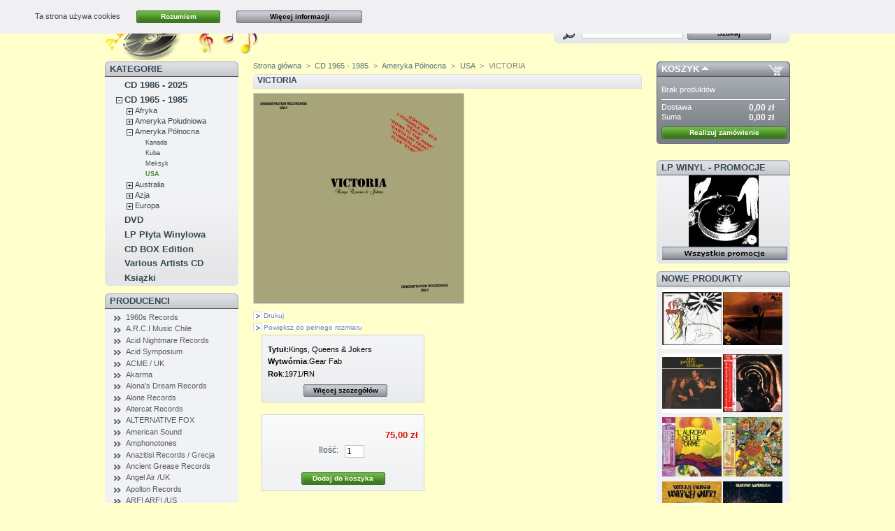

--- FILE ---
content_type: text/html; charset=utf-8
request_url: https://abraxas.pl/usa/13982-victoria.html
body_size: 13284
content:
<html xmlns="http://www.w3.org/1999/xhtml" xml:lang="pl"><title>VICTORIA - ABRAXAS - Muzyka niezwykła</title><meta name="description" content="Tytuł:Kings, Queens &amp;amp; Jokers
Wytwórnia:Gear Fab
Rok:1971/RN" /><meta http-equiv="Content-Type" content="application/xhtml+xml; charset=utf-8" /><meta name="generator" content="PrestaShop" /><meta name="robots" content="index,follow" /><link rel="icon" type="image/vnd.microsoft.icon" href="https://abraxas.pl/img/favicon.ico?1754690273" /><link rel="shortcut icon" type="image/x-icon" href="https://abraxas.pl/img/favicon.ico?1754690273" /><script type="text/javascript">/* <![CDATA[ */
var baseDir='https://abraxas.pl/';var static_token='aac78628d14abd784203eabf176d0ed8';var token='eab94a1f219594bcb4d8008ef3efe6fd';var priceDisplayPrecision=2;var priceDisplayMethod=0;var roundMode=2;/* ]]> */</script><link href="https://abraxas.pl/themes/prestashop/cache/27bf59f647f92eff1132e09fcfadb9f1_all.css" rel="stylesheet" type="text/css" media="all" /><link href="https://abraxas.pl/themes/prestashop/cache/f3ca65fae6d9ff30374facedad5f50d8_screen.css" rel="stylesheet" type="text/css" media="screen" /><script src="https://abraxas.pl/themes/prestashop/cache/1279bc4de5bf272efd0dc1c983237853.js" type="text/javascript">/* <![CDATA[ *//* ]]> */</script><link rel="stylesheet" type="text/css" href="http://abraxas.pl/modules/pss_slideshow/css/style.css" /><script src="http://abraxas.pl/modules/pss_slideshow/js/jquery-plugins/jquery.cross-slide.js" type="text/javascript">/* <![CDATA[ *//* ]]> */</script><body id="product"><div id="page"><div id="header"> <a href="http://abraxas.pl/" id="header_logo" title="ABRAXAS - Muzyka niezwykła"> <img class="logo" src="https://abraxas.pl/img/logo.jpg?1754690273" alt="ABRAXAS - Muzyka niezwykła" width="225" height="75"  /> </a><div id="header_right"><ul id="header_links"><li id="header_link_contact"><a href="http://abraxas.pl/contact-us" title="Kontakt">Kontakt</a><li id="header_link_sitemap"><a href="http://abraxas.pl/sitemap" title="Mapa strony">Mapa strony</a><li id="header_link_bookmark"><script type="text/javascript">/* <![CDATA[ */
writeBookmarkLink('http://abraxas.pl/usa/13982-victoria.html','VICTORIA - ABRAXAS - Muzyka niezwykła','Dodaj do ulubionych');/* ]]> */</script></ul><div id="header_user"><p id="header_user_info"> Witamy, <a href="http://abraxas.pl/my-account">Zaloguj się</a></p><ul id="header_nav"><li id="shopping_cart"> <a href="http://abraxas.pl/quick-order" title="Tw&oacute;j koszyk">W koszyku:</a> <span class="ajax_cart_quantity hidden">0</span> <span class="ajax_cart_product_txt hidden">produkt na kwotę</span> <span class="ajax_cart_product_txt_s hidden"> produkt&oacute;w na kwotę </span> <span class="ajax_cart_total hidden"> 0,00 zł </span> <span class="ajax_cart_no_product">(Pusty)</span><li id="your_account"><a href="http://abraxas.pl/my-account" title="Twoje konto">Twoje konto</a></ul></div><div id="search_block_top"><form action="http://abraxas.pl/search" id="searchbox" method="get"><p> <label for="search_query_top"></label> <input type="hidden" name="orderby" value="position" /> <input type="hidden" name="orderway" value="desc" /> <input class="search_query" type="text" id="search_query_top" name="search_query" value="" /> <input type="submit" name="submit_search" value="Szukaj" class="button" /></p></form></div><script type="text/javascript">/* <![CDATA[ */
$('document').ready(function(){$("#search_query_top").autocomplete('http://abraxas.pl/search',{minChars:3,max:10,width:500,selectFirst:false,scroll:false,dataType:"json",formatItem:function(data,i,max,value,term){return value;},parse:function(data){var mytab=new Array();for(var i=0;i<data.length;i++)
mytab[mytab.length]={data:data[i],value:data[i].cname+'> '+data[i].pname};return mytab;},extraParams:{ajaxSearch:1,id_lang:6}}).result(function(event,data,formatted){$('#search_query_top').val(data.pname);document.location.href=data.product_link;})});/* ]]> */</script><div id="cookie_law_informations" style="background: #f0f0f2; color: #374853;"><p>Ta strona używa cookies <a class="accept exclusive" href="#">Rozumiem</a> <a class="button_large" href="http://abraxas.pl/cms.php?id_cms=6">Więcej informacji</a></p></div></div></div><div id="columns"><div class="column" id="left_column"><div class="block" id="categories_block_left"><h4>Kategorie</h4><div class="block_content"><ul class="tree dhtml"><li> <a href="http://abraxas.pl/6-compact-disc-1986-2024" title="Compact Disc z lat 1986 - 2025">CD 1986 - 2025</a><li> <a href="http://abraxas.pl/5-compact-disc-1965-1985" title="Compact Disc z lat 1965 - 1985">CD 1965 - 1985</a><ul><li> <a href="http://abraxas.pl/13-afryka" title="">Afryka</a><ul><li> <a href="http://abraxas.pl/19-ghana" title="">Ghana</a><li> <a href="http://abraxas.pl/20-nigeria" title="">Nigeria</a><li> <a href="http://abraxas.pl/21-rpa" title="">RPA</a><li class="last"> <a href="http://abraxas.pl/22-zambia" title="">Zambia</a></ul><li> <a href="http://abraxas.pl/14-ameryka-poludniowa" title="">Ameryka Południowa</a><ul><li> <a href="http://abraxas.pl/23-argentyna" title="">Argentyna</a><li> <a href="http://abraxas.pl/24-boliwia" title="">Boliwia</a><li> <a href="http://abraxas.pl/25-brazylia" title="">Brazylia</a><li> <a href="http://abraxas.pl/26-chile" title="">Chile</a><li> <a href="http://abraxas.pl/27-kolumbia" title="">Kolumbia</a><li> <a href="http://abraxas.pl/28-peru" title="">Peru</a><li> <a href="http://abraxas.pl/29-puerto-rico" title="">Puerto Rico</a><li> <a href="http://abraxas.pl/30-urugwaj" title="">Urugwaj</a><li class="last"> <a href="http://abraxas.pl/31-wenezuela" title="">Wenezuela</a></ul><li> <a href="http://abraxas.pl/15-ameryka-polnocna" title="">Ameryka Północna</a><ul><li> <a href="http://abraxas.pl/32-kanada" title="">Kanada</a><li> <a href="http://abraxas.pl/33-kuba" title="">Kuba</a><li> <a href="http://abraxas.pl/34-meksyk" title="">Meksyk</a><li class="last"> <a class="selected" href="http://abraxas.pl/35-usa" title="">USA</a></ul><li> <a href="http://abraxas.pl/16-australia" title="">Australia</a><ul><li> <a href="http://abraxas.pl/36-australia" title="">Australia</a><li class="last"> <a href="http://abraxas.pl/37-nowa-zelandia" title="">Nowa Zelandia</a></ul><li> <a href="http://abraxas.pl/17-azja" title="">Azja</a><ul><li> <a href="http://abraxas.pl/38-filipiny" title="">Filipiny</a><li> <a href="http://abraxas.pl/39-hong-kong" title="">Hong Kong</a><li> <a href="http://abraxas.pl/40-indie" title="">Indie</a><li> <a href="http://abraxas.pl/41-indonezja" title="">Indonezja</a><li> <a href="http://abraxas.pl/42-iran" title="">Iran</a><li> <a href="http://abraxas.pl/43-izrael" title="">Izrael</a><li> <a href="http://abraxas.pl/44-japonia" title="">Japonia</a><li> <a href="http://abraxas.pl/45-korea-poludniowa" title="">Korea Południowa</a><li> <a href="http://abraxas.pl/46-liban" title="">Liban</a><li> <a href="http://abraxas.pl/47-malezja" title="">Malezja</a><li> <a href="http://abraxas.pl/48-rosja" title="">Rosja</a><li class="last"> <a href="http://abraxas.pl/49-turcja" title="">Turcja</a></ul><li class="last"> <a href="http://abraxas.pl/18-europa" title="">Europa</a><ul><li> <a href="http://abraxas.pl/50-austria" title="">Austria</a><li> <a href="http://abraxas.pl/51-belgia" title="">Belgia</a><li> <a href="http://abraxas.pl/52-bulgaria" title="">Bułgaria</a><li> <a href="http://abraxas.pl/53-czechy-i-slowacja" title="">Czechy i Słowacja</a><li> <a href="http://abraxas.pl/54-dania" title="">Dania</a><li> <a href="http://abraxas.pl/55-finlandia" title="">Finlandia</a><li> <a href="http://abraxas.pl/56-francja" title="">Francja</a><li> <a href="http://abraxas.pl/57-grecja" title="">Grecja</a><li> <a href="http://abraxas.pl/58-hiszpania" title="">Hiszpania</a><li> <a href="http://abraxas.pl/59-holandia" title="">Holandia</a><li> <a href="http://abraxas.pl/60-islandia" title="">Islandia</a><li> <a href="http://abraxas.pl/61-jugoslawia" title="">Jugosławia</a><li> <a href="http://abraxas.pl/62-niemcy" title="">Niemcy</a><li> <a href="http://abraxas.pl/63-norwegia" title="">Norwegia</a><li> <a href="http://abraxas.pl/64-polska" title="">Polska</a><li> <a href="http://abraxas.pl/65-portugalia" title="">Portugalia</a><li> <a href="http://abraxas.pl/66-rumunia" title="">Rumunia</a><li> <a href="http://abraxas.pl/67-szwajcaria" title="">Szwajcaria</a><li> <a href="http://abraxas.pl/68-szwecja" title="">Szwecja</a><li> <a href="http://abraxas.pl/69-wegry" title="">Węgry</a><li> <a href="http://abraxas.pl/70-wielka-brytania" title="">Wielka Brytania</a><li class="last"> <a href="http://abraxas.pl/71-wlochy" title="">Włochy</a></ul></ul><li> <a href="http://abraxas.pl/8-dvd" title="Pozycje wydane na DVD">DVD</a><li> <a href="http://abraxas.pl/9-lp-plyta-winylowa" title="Płyty Winylowe LP">LP Płyta Winylowa</a><li> <a href="http://abraxas.pl/10-cd-box-edition" title="CD BOX">CD BOX Edition</a><li> <a href="http://abraxas.pl/11-various-artists-cd" title="Różni wykonawcy">Various Artists CD</a><li class="last"> <a href="http://abraxas.pl/12-ksiazki" title="Książki">Książki</a></ul><script type="text/javascript">/* <![CDATA[ */
$('div#categories_block_left ul.dhtml').hide();/* ]]> */</script></div></div><div class="block blockmanufacturer" id="manufacturers_block_left"><h4><a href="http://abraxas.pl/manufacturers" title="Producenci">Producenci</a></h4><div class="block_content"><ul class="bullet"><li class="first_item"><a href="http://abraxas.pl/1555_1960s-records" title="Więcej o 1960s Records">1960s Records</a><li class="item"><a href="http://abraxas.pl/1599_arci-music-chile" title="Więcej o A.R.C.I Music Chile">A.R.C.I Music Chile</a><li class="item"><a href="http://abraxas.pl/959_acid-nightmare-records" title="Więcej o Acid Nightmare Records">Acid Nightmare Records</a><li class="item"><a href="http://abraxas.pl/1006_acid-symposium" title="Więcej o Acid Symposium">Acid Symposium</a><li class="item"><a href="http://abraxas.pl/60_acme-uk" title="Więcej o ACME / UK">ACME / UK</a><li class="item"><a href="http://abraxas.pl/230_akarma" title="Więcej o Akarma">Akarma</a><li class="item"><a href="http://abraxas.pl/1587_alona-s-dream-records" title="Więcej o Alona's Dream Records">Alona&#039;s Dream Records</a><li class="item"><a href="http://abraxas.pl/1570_alone-records" title="Więcej o Alone Records ">Alone Records </a><li class="item"><a href="http://abraxas.pl/1597_altercat-records" title="Więcej o Altercat Records">Altercat Records</a><li class="item"><a href="http://abraxas.pl/1544_alternative-fox" title="Więcej o ALTERNATIVE FOX">ALTERNATIVE FOX</a><li class="item"><a href="http://abraxas.pl/1613_american-sound" title="Więcej o American Sound">American Sound</a><li class="item"><a href="http://abraxas.pl/1514_amphonotones" title="Więcej o Amphonotones">Amphonotones</a><li class="item"><a href="http://abraxas.pl/330_anazitisi-records-grecja" title="Więcej o Anazitisi Records / Grecja">Anazitisi Records / Grecja</a><li class="item"><a href="http://abraxas.pl/1621_ancient-grease-records" title="Więcej o Ancient Grease Records">Ancient Grease Records</a><li class="item"><a href="http://abraxas.pl/6_angel-air-uk" title="Więcej o Angel Air /UK">Angel Air /UK</a><li class="item"><a href="http://abraxas.pl/1532_apollon-records" title="Więcej o Apollon Records">Apollon Records</a><li class="item"><a href="http://abraxas.pl/161_arf-arf-us" title="Więcej o ARF! ARF! /US">ARF! ARF! /US</a><li class="item"><a href="http://abraxas.pl/248_atlantide-rip-austria" title="Więcej o Atlantide/RIP Austria">Atlantide/RIP Austria</a><li class="item"><a href="http://abraxas.pl/129_audio-archives" title="Więcej o Audio Archives">Audio Archives</a><li class="item"><a href="http://abraxas.pl/1558_audio-clarity" title="Więcej o Audio Clarity">Audio Clarity</a><li class="item"><a href="http://abraxas.pl/1546_audio-vaults" title="Więcej o AUDIO VAULTS">AUDIO VAULTS</a><li class="item"><a href="http://abraxas.pl/350_axis-uk" title="Więcej o AXIS/UK">AXIS/UK</a><li class="item"><a href="http://abraxas.pl/319_aztec-records" title="Więcej o Aztec Records">Aztec Records</a><li class="item"><a href="http://abraxas.pl/110_background-uk" title="Więcej o BACKGROUND/UK">BACKGROUND/UK</a><li class="item"><a href="http://abraxas.pl/1580_be-jazz" title="Więcej o BE! Jazz">BE! Jazz</a></ul><form action="/product.php" method="get"><p> <select id="manufacturer_list" onchange="autoUrl('manufacturer_list', '');"><option value="0">Wszyscy producenci<option value="http://abraxas.pl/1555_1960s-records">1960s Records<option value="http://abraxas.pl/1599_arci-music-chile">A.R.C.I Music Chile<option value="http://abraxas.pl/959_acid-nightmare-records">Acid Nightmare Records<option value="http://abraxas.pl/1006_acid-symposium">Acid Symposium<option value="http://abraxas.pl/60_acme-uk">ACME / UK<option value="http://abraxas.pl/230_akarma">Akarma<option value="http://abraxas.pl/1587_alona-s-dream-records">Alona&#039;s Dream Records<option value="http://abraxas.pl/1570_alone-records">Alone Records<option value="http://abraxas.pl/1597_altercat-records">Altercat Records<option value="http://abraxas.pl/1544_alternative-fox">ALTERNATIVE FOX<option value="http://abraxas.pl/1613_american-sound">American Sound<option value="http://abraxas.pl/1514_amphonotones">Amphonotones<option value="http://abraxas.pl/330_anazitisi-records-grecja">Anazitisi Records / Grecja<option value="http://abraxas.pl/1621_ancient-grease-records">Ancient Grease Records<option value="http://abraxas.pl/6_angel-air-uk">Angel Air /UK<option value="http://abraxas.pl/1532_apollon-records">Apollon Records<option value="http://abraxas.pl/161_arf-arf-us">ARF! ARF! /US<option value="http://abraxas.pl/248_atlantide-rip-austria">Atlantide/RIP Austria<option value="http://abraxas.pl/129_audio-archives">Audio Archives<option value="http://abraxas.pl/1558_audio-clarity">Audio Clarity<option value="http://abraxas.pl/1546_audio-vaults">AUDIO VAULTS<option value="http://abraxas.pl/350_axis-uk">AXIS/UK<option value="http://abraxas.pl/319_aztec-records">Aztec Records<option value="http://abraxas.pl/110_background-uk">BACKGROUND/UK<option value="http://abraxas.pl/1580_be-jazz">BE! Jazz<option value="http://abraxas.pl/813_bear-family-records">Bear Family Records<option value="http://abraxas.pl/338_bellaphon">Bellaphon<option value="http://abraxas.pl/63_bgo">BGO<option value="http://abraxas.pl/1606_bgp-records">BGP Records<option value="http://abraxas.pl/1466_big-beat-ace-uk">BIG BEAT/ACE/UK<option value="http://abraxas.pl/1460_big-pink-music-korea">BIG PINK MUSIC/Korea<option value="http://abraxas.pl/1622_black-gold-records">Black Gold Records<option value="http://abraxas.pl/152_black-rills-szwajcaria">Black Rills/Szwajcaria<option value="http://abraxas.pl/449_black-widow">Black Widow<option value="http://abraxas.pl/1518_blank-recording-co">Blank Recording Co<option value="http://abraxas.pl/1534_blue-butterfly">BLUE BUTTERFLY<option value="http://abraxas.pl/28_bmg-sony">BMG / Sony<option value="http://abraxas.pl/1579_bonfire-records">Bonfire Records<option value="http://abraxas.pl/1560_born-bad-records">Born Bad Records<option value="http://abraxas.pl/1479_branco-japonia">BRANCO/Japonia<option value="http://abraxas.pl/675_break-a-way-niemcy">Break-A-Way /Niemcy<option value="http://abraxas.pl/1591_breeze-music">Breeze Music<option value="http://abraxas.pl/1611_bright-carvings-uk">Bright Carvings/UK<option value="http://abraxas.pl/1603_british-progressive-jazz">British Progressive Jazz<option value="http://abraxas.pl/1522_buh-records-peru">Buh Records/Peru<option value="http://abraxas.pl/1510_bureau-b-niemcy">Bureau B / Niemcy<option value="http://abraxas.pl/1528_cameleon-records-francja">Cameleon Records/Francja<option value="http://abraxas.pl/1590_cantare">Cantare<option value="http://abraxas.pl/1491_captain-high-records">Captain High Records<option value="http://abraxas.pl/1458_chapter-music-australia">CHAPTER MUSIC/Australia<option value="http://abraxas.pl/57_charly">Charly<option value="http://abraxas.pl/49_cherry-red-uk">CHERRY RED/ UK<option value="http://abraxas.pl/667_cicadelic-records-us">Cicadelic Records/US<option value="http://abraxas.pl/1588_cinedelic-records">Cinedelic Records<option value="http://abraxas.pl/194_cleopatra-us">Cleopatra/US<option value="http://abraxas.pl/573_cloud-forest-recordings">Cloud Forest Recordings<option value="http://abraxas.pl/1474_compania-nacional-de-musica">Compania Nacional De Musica<option value="http://abraxas.pl/1584_cosmic-egg">Cosmic Egg<option value="http://abraxas.pl/1596_cosmic-rock">Cosmic Rock<option value="http://abraxas.pl/1498_croatia-records">CROATIA RECORDS<option value="http://abraxas.pl/1619_crossroad-productions">Crossroad Productions<option value="http://abraxas.pl/1618_crypt-records">Crypt Records<option value="http://abraxas.pl/1539_dbqp">DBQP<option value="http://abraxas.pl/518_dgm">DGM<option value="http://abraxas.pl/1007_discos-mariposa">Discos Mariposa<option value="http://abraxas.pl/1562_discos-monterey">Discos Monterey<option value="http://abraxas.pl/1589_distortions-records">Distortions Records<option value="http://abraxas.pl/1549_dol">DOL<option value="http://abraxas.pl/1520_early-down">EARLY DOWN<option value="http://abraxas.pl/1455_east-world-records-uk">EAST WORLD RECORDS/UK<option value="http://abraxas.pl/1601_eat-to-the-beat">Eat To The Beat<option value="http://abraxas.pl/1561_ebalunga">Ebalunga!!!<option value="http://abraxas.pl/217_edsel">EDSEL<option value="http://abraxas.pl/1468_electrecord-romania">ELECTRECORD /Romania<option value="http://abraxas.pl/1523_elemental-music">Elemental Music<option value="http://abraxas.pl/544_elkar-hiszpania">ELKAR/ Hiszpania<option value="http://abraxas.pl/1490_em-records-japan">EM RECORDS/Japan<option value="http://abraxas.pl/72_emi">EMI<option value="http://abraxas.pl/1575_endless-happiness">Endless Happiness<option value="http://abraxas.pl/51_enigmatic">Enigmatic<option value="http://abraxas.pl/215_erebus-records-uk">Erebus Records /UK<option value="http://abraxas.pl/5_esoteric-recordings-uk">Esoteric Recordings/UK<option value="http://abraxas.pl/1548_everland-psych">Everland Psych<option value="http://abraxas.pl/1625_expensive-woodland-recordings">Expensive Woodland Recordings<option value="http://abraxas.pl/300_fallout">Fallout<option value="http://abraxas.pl/1484_fantastic-voyage-uk">FANTASTIC VOYAGE/UK<option value="http://abraxas.pl/1486_far-eastern-sunshine">Far Eastern Sunshine<option value="http://abraxas.pl/1488_fifth-dimension">FIFTH DIMENSION<option value="http://abraxas.pl/134_finders-keepers">Finders Keepers<option value="http://abraxas.pl/1552_fire-records-uk">FIRE RECORDS /UK<option value="http://abraxas.pl/65_flawed-gems">Flawed Gems<option value="http://abraxas.pl/1480_fonocal-argentyna">FONOCAL/Argentyna<option value="http://abraxas.pl/136_fresh-music">Fresh Music<option value="http://abraxas.pl/1501_ft-records">FT Records<option value="http://abraxas.pl/1572_future-shock">Future Shock<option value="http://abraxas.pl/4_garden-of-delights-germany">Garden of Delights /Germany<option value="http://abraxas.pl/482_gdr-records">GDR Records<option value="http://abraxas.pl/36_gear-fab-records-us">GEAR FAB RECORDS /US<option value="http://abraxas.pl/199_golden-pavilion">Golden Pavilion<option value="http://abraxas.pl/1240_gonzo-multimedia-uk">Gonzo Multimedia/UK<option value="http://abraxas.pl/1472_granadilla-music">Granadilla Music<option value="http://abraxas.pl/1489_grapefruit-records-uk">GRAPEFRUIT Records/UK<option value="http://abraxas.pl/1475_great-barrier-records">Great Barrier Records<option value="http://abraxas.pl/1543_grooveyard-records">Grooveyard Records<option value="http://abraxas.pl/1578_grundrecords">GrundRecords<option value="http://abraxas.pl/1608_guerilla-records">Guerilla Records<option value="http://abraxas.pl/109_guerssen">Guerssen<option value="http://abraxas.pl/1627_hanky-panky">Hanky Panky<option value="http://abraxas.pl/1506_heavy-psych-sounds">Heavy Psych Sounds<option value="http://abraxas.pl/1478_hifly-sound-anstalt">HIFLY Sound Anstalt<option value="http://abraxas.pl/1481_hungaroton-mega">Hungaroton /MEGA<option value="http://abraxas.pl/177_hux-records-uk">HUX Records/UK<option value="http://abraxas.pl/599_jackpot-records-us">Jackpot Records /US<option value="http://abraxas.pl/1557_jargon-records-us">Jargon Records/US<option value="http://abraxas.pl/1526_karisma-records">Karisma Records<option value="http://abraxas.pl/52_karma-music">Karma Music<option value="http://abraxas.pl/1465_keyhole-uk">KEYHOLE/UK<option value="http://abraxas.pl/635_king-records-japan">KING RECORDS/Japan<option value="http://abraxas.pl/151_kissing-spell-uk">Kissing Spell/UK<option value="http://abraxas.pl/455_klimt-francja">Klimt/Francja<option value="http://abraxas.pl/1531_kozmik-artifactz">Kozmik Artifactz<option value="http://abraxas.pl/1626_kray-records">KRAY Records<option value="http://abraxas.pl/1565_krokodil-records">Krokodil Records<option value="http://abraxas.pl/155_laser-s-edge">Laser&#039;s Edge<option value="http://abraxas.pl/1574_leftfield-media">Leftfield Media<option value="http://abraxas.pl/1467_lekythos-records">LEKYTHOS RECORDS<option value="http://abraxas.pl/1571_life-goes-on-records">Life Goes On Records<option value="http://abraxas.pl/1507_light-in-the-attic-us">Light In The Attic /US<option value="http://abraxas.pl/721_lion-germany">LION /Germany<option value="http://abraxas.pl/7_lion-productions-us">Lion Productions/US<option value="http://abraxas.pl/1604_lipposen-levy-ja-kasetti">Lipposen Levy Ja Kasetti<option value="http://abraxas.pl/1505_little-butterfly-records">Little Butterfly Records<option value="http://abraxas.pl/1527_london-calling">London Calling<option value="http://abraxas.pl/16_long-hair">Long Hair<option value="http://abraxas.pl/181_love-records-finlandia">LOVE Records/Finlandia<option value="http://abraxas.pl/799_lucky-pigs-records">Lucky Pigs Records<option value="http://abraxas.pl/1492_lumpy-gravy-records">Lumpy Gravy Records<option value="http://abraxas.pl/1573_lysergic-sound-distributors">Lysergic Sound Distributors<option value="http://abraxas.pl/1457_machu-picchu-us">MACHU PICCHU /US<option value="http://abraxas.pl/1586_mad-about-records">MAD ABOUT RECORDS<option value="http://abraxas.pl/1542_magic-box">MAGIC BOX<option value="http://abraxas.pl/1554_maitreya-apache-music">Maitreya Apache Music<option value="http://abraxas.pl/646_major-league-productions">Major League Productions.<option value="http://abraxas.pl/1524_manifesto">MANIFESTO<option value="http://abraxas.pl/433_mayfair-music-germany">Mayfair Music /Germany<option value="http://abraxas.pl/11_mellotronen">Mellotronen<option value="http://abraxas.pl/1513_melopea-discos">Melopea Discos<option value="http://abraxas.pl/1477_merlins-nose-records">MERLINS NOSE RECORDS<option value="http://abraxas.pl/1602_mgart">MG.ART<option value="http://abraxas.pl/1461_mig-music-germany">MIG Music/Germany<option value="http://abraxas.pl/850_missing-vinyl-grecja">Missing Vinyl/Grecja<option value="http://abraxas.pl/1551_monster-melodies-records">Monster Melodies Records<option value="http://abraxas.pl/1243_morgan-blue-town-uk">Morgan  Blue Town /UK<option value="http://abraxas.pl/1471_mr-bongo">MR BONGO<option value="http://abraxas.pl/1220_munster-records">Munster Records<option value="http://abraxas.pl/29_musea">MUSEA<option value="http://abraxas.pl/1509_music-links-knowledge">Music Links Knowledge<option value="http://abraxas.pl/1535_music-on-cd-">Music On CD &lrm;<option value="http://abraxas.pl/283_music-on-vinyl">Music On Vinyl<option value="http://abraxas.pl/1512_new-music-green-tree">New Music - Green Tree<option value="http://abraxas.pl/1610_nika-records">Nika Records<option value="http://abraxas.pl/1503_not-bad-records">NOT BAD RECORDS<option value="http://abraxas.pl/293_noteworthy-uk">Noteworthy/UK<option value="http://abraxas.pl/1334_now-again-records-us">Now-Again Records /US<option value="http://abraxas.pl/1617_numero-group">Numero Group<option value="http://abraxas.pl/718_o-music">O - Music<option value="http://abraxas.pl/609_ohrwaschl-records">OHRWASCHL RECORDS<option value="http://abraxas.pl/1041_one-way">One Way<option value="http://abraxas.pl/1476_opus">OPUS<option value="http://abraxas.pl/1055_ozit-records">Ozit Records<option value="http://abraxas.pl/369_pacemaker-kanada">Pacemaker/Kanada<option value="http://abraxas.pl/1493_paisley-press">Paisley Press<option value="http://abraxas.pl/273_pan-records">PAN Records<option value="http://abraxas.pl/1556_paradigm-discs">Paradigm Discs<option value="http://abraxas.pl/1559_pavian-records">Pavian Records<option value="http://abraxas.pl/1616_peppermint-records">Peppermint Records<option value="http://abraxas.pl/64_picap-hiszpania">Picap / Hiszpania<option value="http://abraxas.pl/44_polydor">POLYDOR<option value="http://abraxas.pl/1594_pqr-disques">PQR-Disques<option value="http://abraxas.pl/1519_presch-media-gmbh">Presch Media GmbH<option value="http://abraxas.pl/143_prog-temple-uk">PROG TEMPLE /UK<option value="http://abraxas.pl/979_progquebec">ProgQuebec<option value="http://abraxas.pl/12_progress-records">Progress Records<option value="http://abraxas.pl/343_progressive-line">Progressive Line<option value="http://abraxas.pl/196_pseudonym-records">Pseudonym Records<option value="http://abraxas.pl/1567_psych-of-the-south">Psych Of The South<option value="http://abraxas.pl/1516_psychedelic-sounds-international">Psychedelic Sounds International<option value="http://abraxas.pl/916_purple-records">Purple Records<option value="http://abraxas.pl/1540_radio-loop-loop">RADIO LOOP LOOP<option value="http://abraxas.pl/242_radioactive-records">Radioactive Records<option value="http://abraxas.pl/1564_rd-records">RD Records<option value="http://abraxas.pl/13_rdi">RDI<option value="http://abraxas.pl/1473_real-gone-music-us">REAL GONE MUSIC/US<option value="http://abraxas.pl/174_record-runner">Record Runner<option value="http://abraxas.pl/1487_records-111">RECORDS 111<option value="http://abraxas.pl/1452_relics-uk">RELICS/UK<option value="http://abraxas.pl/3_repertoire-records">Repertoire Records<option value="http://abraxas.pl/1324_replica-records-francja">Replica Records/Francja<option value="http://abraxas.pl/162_repsychled-peru">Repsychled/Peru<option value="http://abraxas.pl/1538_return-to-analog-kanada">RETURN TO ANALOG / Kanada<option value="http://abraxas.pl/178_rev-ola">REV-Ola<option value="http://abraxas.pl/222_rhino">RHINO<option value="http://abraxas.pl/1502_ridingeasy-records-us">RidingEasy Records/US<option value="http://abraxas.pl/197_ripple-music">Ripple Music<option value="http://abraxas.pl/1214_rise-above-records-uk">Rise Above Records/UK<option value="http://abraxas.pl/173_rock-candy">Rock Candy<option value="http://abraxas.pl/1099_rocket-records-finlandia">Rocket Records/Finlandia<option value="http://abraxas.pl/1517_round-2-norwegia">Round 2 / Norwegia<option value="http://abraxas.pl/1577_rox-vox">ROX VOX<option value="http://abraxas.pl/1500_sagara-records-portugalia">SAGARA RECORDS /Portugalia<option value="http://abraxas.pl/354_salvo-uk">SALVO/UK<option value="http://abraxas.pl/1482_sandman-records">Sandman Records<option value="http://abraxas.pl/1609_scardona-croatia">Scardona/Croatia<option value="http://abraxas.pl/45_second-battle">Second Battle<option value="http://abraxas.pl/398_second-harvest">Second Harvest<option value="http://abraxas.pl/1495_secret-records-uk">SECRET RECORDS/UK<option value="http://abraxas.pl/1566_seelie-court-uk">Seelie Court /UK<option value="http://abraxas.pl/1521_seventh-records">Seventh Records<option value="http://abraxas.pl/8_shadoks-music-germany">Shadoks Music /Germany<option value="http://abraxas.pl/320_shroom-us">Shroom/US<option value="http://abraxas.pl/141_silence-mnw-szwecja">Silence/MNW/Szwecja<option value="http://abraxas.pl/427_sireena-records">Sireena Records<option value="http://abraxas.pl/526_skyf-zol">Skyf Zol<option value="http://abraxas.pl/837_slavo">SLAVO<option value="http://abraxas.pl/1537_soleil-zeuhl">Soleil Zeuhl<option value="http://abraxas.pl/1497_souffle-continu-records">Souffle Continu Records<option value="http://abraxas.pl/1508_sound-effect-records">Sound Effect Records<option value="http://abraxas.pl/70_soundway-records">Soundway Records<option value="http://abraxas.pl/1541_soviet-grail">Soviet Grail<option value="http://abraxas.pl/96_spalax">SPALAX<option value="http://abraxas.pl/660_spoon-records">Spoon Records<option value="http://abraxas.pl/1499_stoned-circle">STONED CIRCLE<option value="http://abraxas.pl/1624_strawberry-uk">STRAWBERRY /UK<option value="http://abraxas.pl/1231_strawberry-rain-music">Strawberry Rain Music<option value="http://abraxas.pl/1582_sub-rosa">SUB ROSA<option value="http://abraxas.pl/1459_subliminal-sounds-szwecja">Subliminal Sounds/Szwecja<option value="http://abraxas.pl/1620_sun-king">SUN KING<option value="http://abraxas.pl/24_sunbeam">Sunbeam<option value="http://abraxas.pl/23_sundazed">SUNDAZED<option value="http://abraxas.pl/1623_sunnyboy66">Sunnyboy66<option value="http://abraxas.pl/1462_supraphon">SUPRAPHON<option value="http://abraxas.pl/1615_supreme-echo">Supreme Echo<option value="http://abraxas.pl/1545_survival-research">SURVIVAL RESEARCH<option value="http://abraxas.pl/1463_svart-records-finlandia">SVART RECORDS/Finlandia<option value="http://abraxas.pl/1511_sweden-rock-records">Sweden Rock Records<option value="http://abraxas.pl/1469_syn-phonic-us">SYN-PHONIC/US<option value="http://abraxas.pl/488_talking-elephant-uk">Talking Elephant/UK<option value="http://abraxas.pl/42_tapestry">Tapestry<option value="http://abraxas.pl/1583_teensville-records">Teensville Records<option value="http://abraxas.pl/1415_tempus-fugit-germany">Tempus Fugit/Germany<option value="http://abraxas.pl/1600_think-like-a-key-music">Think Like A Key Music<option value="http://abraxas.pl/1563_think-pink-50th">Think Pink 50th<option value="http://abraxas.pl/1529_tiger-bay">TIGER BAY<option value="http://abraxas.pl/1581_time-box">Time Box<option value="http://abraxas.pl/1485_time-lag-records-us">TIME-LAG RECORDS/US<option value="http://abraxas.pl/93_timeless">Timeless<option value="http://abraxas.pl/1605_timeline">Timeline<option value="http://abraxas.pl/738_tone-arm-music">Tone Arm Music<option value="http://abraxas.pl/1593_top-sounds-records">Top Sounds Records<option value="http://abraxas.pl/1533_trading-places">TRADING PLACES<option value="http://abraxas.pl/14_transubstans-records">TRANSUBSTANS RECORDS<option value="http://abraxas.pl/298_underground-master">Underground Master<option value="http://abraxas.pl/94_unicorn-records">Unicorn Records<option value="http://abraxas.pl/15_unidisc-kanada">UNIDISC / Kanada<option value="http://abraxas.pl/50_universal">Universal<option value="http://abraxas.pl/34_ut-records-us">UT Records /US<option value="http://abraxas.pl/1595_vampi-soul">Vampi Soul<option value="http://abraxas.pl/31_various">VARIOUS<option value="http://abraxas.pl/639_vinilisssimo">Vinilisssimo<option value="http://abraxas.pl/439_vintage-rockadrome">Vintage/Rockadrome<option value="http://abraxas.pl/48_vinyl-lovers-lilith-records">Vinyl Lovers / Lilith Records<option value="http://abraxas.pl/22_vinyl-magic-ams">Vinyl Magic/AMS<option value="http://abraxas.pl/1483_virta-szwecja">VIRTA /Szwecja<option value="http://abraxas.pl/1525_vogon">VOGON<option value="http://abraxas.pl/284_voiceprint">Voiceprint<option value="http://abraxas.pl/200_wah-wah-records">Wah Wah  Records<option value="http://abraxas.pl/38_warner">WARNER<option value="http://abraxas.pl/1612_wiseraven">Wiseraven<option value="http://abraxas.pl/9_wooden-hill-uk">Wooden Hill /UK<option value="http://abraxas.pl/10_world-in-sound-germany">World In Sound /Germany<option value="http://abraxas.pl/267_world-psychedelia">World Psychedelia<option value="http://abraxas.pl/1496_world-wide-records">WORLD WIDE RECORDS<option value="http://abraxas.pl/102_wounded-bird-records-us">Wounded Bird Records/US<option value="http://abraxas.pl/1592_you-are-the-cosmos">You Are The Cosmos<option value="http://abraxas.pl/1598_yunque-records">Yunque Records </select></p></form></div></div><div class="addstuff_block block"> ﻿<h4>Informacje</h4><br/><br/> &nbsp;<u>Oznaczenie </U>: <br /><br><p style="padding-left: 0px;text-align: justify;"><strong>RN</strong> - Realizacja Natychmiastowa
oznacza że towar znajduje się na stanie magazynowym sklepu i zostanie wysłany do klienta w ciągu 2 - 3 dni roboczych</p><p style="padding-left: 0px;text-align: justify;"><br /><strong>RM</strong> - realizacja do 30 dni <br /><br /><strong>RC</strong> - realizacja może potrwać powyżej 30 dni</p> <br><br><p style="padding-left: 0px;text-align: justify;"> <span style="color: #ff0000;"><strong>D - DELETED - produkt niedostępny - <span style="color: #ff0000;">proszę nie zamawiać do momentu zmiany</span> oznaczenia</strong></span> <br /><br /><br /><hr color="gray"><p style="padding-left: 0px;text-align: justify;"> <span style="font-size: 8pt;">W przypadku wybrania metody płatności: <b>"Przedpłata na konto"</b> klient powinien dokonać wpłaty dopiero po powiadomieniu przez sprzedawcę o gotowej realizacji zamówienia. <br><br> <b>Proszę nie dokonywać wpłaty wcześniej.</b></span></p> <br><hr color="gray"> <br>&nbsp;</div></div><div id="center_column"><script type="text/javascript">/* <![CDATA[ */
var currencySign='zł';var currencyRate='1';var currencyFormat='2';var currencyBlank='1';var taxRate=0;var jqZoomEnabled=false;var oosHookJsCodeFunctions=new Array();var id_product='13982';var productHasAttributes=false;var quantitiesDisplayAllowed=false;var quantityAvailable=0;var allowBuyWhenOutOfStock=true;var availableNowValue='';var availableLaterValue='';var productPriceTaxExcluded=75-0.000000;var reduction_percent=0;var reduction_price=0;var specific_price=0;var specific_currency=false;var group_reduction='1';var default_eco_tax=0.000000;var ecotaxTax_rate=0;var currentDate='2026-01-19 00:25:02';var maxQuantityToAllowDisplayOfLastQuantityMessage=2;var noTaxForThisProduct=true;var displayPrice=0;var productReference='';var productAvailableForOrder='1';var productShowPrice='1';var productUnitPriceRatio='0.000000';var idDefaultImage=40663;var img_ps_dir='https://abraxas.pl/img/';var customizationFields=new Array();customizationFields[0]=new Array();customizationFields[0][0]='img0';customizationFields[0][1]=0;var img_prod_dir='https://abraxas.pl/img/p/';var combinationImages=new Array();combinationImages[0]=new Array();combinationImages[0][0]=40663;var doesntExist='Produkt nie jest dostępny w wybranym modelu. Proszę wybrać inny.';var doesntExistNoMore='Tego produktu brak w magazynie';var doesntExistNoMoreBut='w tej opcji ale jest dostępny jako';var uploading_in_progress='Przesyłanie w toku, proszę czekać ...';var fieldRequired='Proszę wypełnić wszystkie wymagane pola, a następnie zapisać konfigurację.';/* ]]> */</script><div class="breadcrumb"> <a href="http://abraxas.pl/" title="powr&oacute;t do Strona gł&oacute;wna">Strona gł&oacute;wna</a><span class="navigation-pipe">&gt;</span><a href="http://abraxas.pl/5-compact-disc-1965-1985" title="CD 1965 - 1985">CD 1965 - 1985</a><span class="navigation-pipe">></span><a href="http://abraxas.pl/15-ameryka-polnocna" title="Ameryka P&oacute;łnocna">Ameryka P&oacute;łnocna</a><span class="navigation-pipe">></span><a href="http://abraxas.pl/35-usa" title="USA">USA</a><span class="navigation-pipe">></span>VICTORIA</div><div class="clearfix" id="primary_block"><h1>VICTORIA</h1><div id="pb-right-column"><div id="image-block"> <img src="https://abraxas.pl/13982-40663-large/victoria.jpg"
title="VICTORIA" alt="VICTORIA"  id="bigpic" width="300" height="300" /></div><div class="hidden" id="views_block"><div id="thumbs_list"><ul id="thumbs_list_frame"><li id="thumbnail_40663"> <a class="thickbox shown" href="https://abraxas.pl/13982-40663-thickbox/victoria.jpg" rel="other-views" title="VICTORIA"> <img id="thumb_40663" src="https://abraxas.pl/13982-40663-medium/victoria.jpg" alt="VICTORIA" height="85" width="85" /> </a></ul></div></div><ul id="usefull_link_block"><li><a href="javascript:print();">Drukuj</a><br class="clear" /><li><span class="span_link" id="view_full_size">Powiększ do pełnego rozmiaru</span></ul></div><div id="pb-left-column"><div id="short_description_block"><div class="rte align_justify" id="short_description_content"><p><strong>Tytuł:</strong>Kings, Queens &amp; Jokers</p><p><strong>Wytwórnia</strong>:Gear Fab</p><p><strong>Rok</strong>:1971/RN</p></div><p class="buttons_bottom_block"><a class="button" href="javascript:{}">Więcej szczeg&oacute;ł&oacute;w</a></p></div><form action="http://abraxas.pl/cart" id="buy_block" method="post"><p class="hidden"> <input type="hidden" name="token" value="aac78628d14abd784203eabf176d0ed8" /> <input type="hidden" name="id_product" value="13982" id="product_page_product_id" /> <input type="hidden" name="add" value="1" /> <input type="hidden" name="id_product_attribute" id="idCombination" value="" /></p><p class="price"> <br /> <span class="our_price_display"> <span id="our_price_display">75,00 zł</span> </span> <br /></p><p id="product_reference" style="display: none;"><label for="product_reference">Realizacja: </label><span class="editable"></span></p><p id="quantity_wanted_p"> <label>Ilość:</label> <input type="text" name="qty" id="quantity_wanted" class="text" value="1" size="2" maxlength="3"  /></p><p id="minimal_quantity_wanted_p" style="display: none;">Należy dodać<b id="minimal_quantity_label">1</b>w minimalnej ilości zakupu tego produktu.</p><p id="availability_statut" style="display: none;"> <span id="availability_label">Stan:</span> <span class="warning_inline" id="availability_value"> </span></p><p id="oosHook"></p><p class="warning_inline" id="last_quantities" style="display: none;">Ostatnie egzemplarze!</p><p class="buttons_bottom_block" id="add_to_cart"><input type="submit" name="Submit" value="Dodaj do koszyka" class="exclusive" /></p><div class="clear"></div></form></div></div><div class="clear" id="more_info_block"><ul class="idTabs idTabsShort" id="more_info_tabs"><li><a href="#idTab1" id="more_info_tab_more_info">Więcej informacji</a></ul><div class="sheets align_justify" id="more_info_sheets"><div class="rte" id="idTab1"><p>Psych - rock</p><p>Nowa edycja albumu . Remaster 2023</p><p>Wydanie digi-pack</p><p><strong>TRACKLIST</strong><br />01. Peace<br />02. Cumberland<br />03. Gevaro<br />04. Ride A Rainbow<br />05. Never Knew Blues<br />06. Down To The Park<br />07. Village Of Etaf<br />08. Core Of The Apple<br />09. Mister Let Me Go *<br />10. Johny &amp; Lisa *<br />11. Peace *<br />12. Cumberland *<br />13. Child Of Princess **<br />14. Sundance **<br />15. Wheels **</p><p><br /><span style="color: #808080;"><em><strong>* Alternate Version</strong></em></span><br /><span style="color: #808080;"><em><strong>** Bonus Track</strong></em></span></p><p>&nbsp;</p><p>&nbsp;</p><p><span style="color: #800000;"><strong>This ultra-rare (200 copies pressed) 1971 private New Jersey pressing has been out of print since 2005. Featuring</strong></span><br /><span style="color: #800000;"><strong>spacey female vocals, heavy organ and fuzzed out guitars. Featuring 7 previously unreleased and alternate versions!!</strong></span></p></div></div></div></div><div class="column" id="right_column"><script type="text/javascript">/* <![CDATA[ */
var CUSTOMIZE_TEXTFIELD=1;var customizationIdMessage='Dostosowanie #';var removingLinkText='usuń produkt z koszyka';/* ]]> */</script><div class="block exclusive" id="cart_block"><h4> <a href="http://abraxas.pl/quick-order">Koszyk</a> <span class="hidden" id="block_cart_expand">&nbsp;</span> <span id="block_cart_collapse">&nbsp;</span></h4><div class="block_content"><div class="collapsed" id="cart_block_summary"> <span class="ajax_cart_quantity" style="display:none;">0</span> <span class="ajax_cart_product_txt_s" style="display:none">produkty</span> <span class="ajax_cart_product_txt">produkt</span> <span class="ajax_cart_total" style="display:none">0,00 zł</span> <span class="ajax_cart_no_product">jest pusty</span></div><div class="expanded" id="cart_block_list"><p  id="cart_block_no_products">Brak produkt&oacute;w</p><p id="cart-prices"> <span>Dostawa</span> <span class="price ajax_cart_shipping_cost" id="cart_block_shipping_cost">0,00 zł</span> <br/> <span>Suma</span> <span class="price ajax_block_cart_total" id="cart_block_total">0,00 zł</span></p><p id="cart-buttons"> <a class="exclusive_large" href="http://abraxas.pl/quick-order" id="button_order_cart" title="Realizuj zam&oacute;wienie">Realizuj zam&oacute;wienie</a></p></div></div></div><div class="addstuff1_block block"> ﻿<h4>LP Winyl - PROMOCJE</h4><div class="block_content"><div align="center"> <a href="http://abraxas.pl/7-lp-niska-cena" target="_top" title="LP Płyty Winylowe PROMOCJA"><img src="/modules/addstuff1/winyl_lp_100x100.jpg" alt="LP Płyty Winylowe PROMOCJE RABATY NISKA CENA" /></a></div><div align="center"> <A HREF="http://abraxas.pl/7-lp-niska-cena"
onMouseOut='rollover.src="/modules/addstuff1/wszystkie_promocje.png"'
onMouseOver='rollover.src="/modules/addstuff1/wszystkie_promocje_nad.png"'> <img alt="Pokaż wszystkie promocje LP WINYL" border="0" name="rollover" src="/modules/addstuff1/wszystkie_promocje.png"></A></div></div></div><div class="block products_block" id="new-products_block_right"><h4><a href="http://abraxas.pl/new-products.php" title="Nowe produkty">Nowe produkty</a></h4><div class="block_content"><ul class="product_images clearfix"><li class="first"><a href="http://abraxas.pl/wielka-brytania/15079-pretty-things-the.html" title="PRETTY THINGS ,THE"><img src="https://abraxas.pl/15079-44849-medium/pretty-things-the.jpg" height="85" width="85" alt="PRETTY THINGS ,THE" /></a><li><a href="http://abraxas.pl/wielka-brytania/15078-pretty-things-the.html" title="PRETTY THINGS ,THE"><img src="https://abraxas.pl/15078-44847-medium/pretty-things-the.jpg" height="85" width="85" alt="PRETTY THINGS ,THE" /></a><li><a href="http://abraxas.pl/wielka-brytania/15077-pretty-things-the.html" title="PRETTY THINGS ,THE"><img src="https://abraxas.pl/15077-44845-medium/pretty-things-the.jpg" height="85" width="85" alt="PRETTY THINGS ,THE" /></a><li><a href="http://abraxas.pl/wielka-brytania/15076-rolling-stones.html" title="ROLLING STONES"><img src="https://abraxas.pl/15076-44840-medium/rolling-stones.jpg" height="85" width="85" alt="ROLLING STONES" /></a><li><a href="http://abraxas.pl/wlochy/15075-orme-le.html" title="ORME , LE"><img src="https://abraxas.pl/15075-44832-medium/orme-le.jpg" height="85" width="85" alt="ORME , LE" /></a><li><a href="http://abraxas.pl/wlochy/15074-orme-le.html" title="ORME , LE"><img src="https://abraxas.pl/15074-44827-medium/orme-le.jpg" height="85" width="85" alt="ORME , LE" /></a><li><a href="http://abraxas.pl/lp-plyta-winylowa/15073-wells-fargo-lp-zimbabwe.html" title="WELLS FARGO ( LP ) Zimbabwe"><img src="https://abraxas.pl/15073-44784-medium/wells-fargo-lp-zimbabwe.jpg" height="85" width="85" alt="WELLS FARGO ( LP ) Zimbabwe" /></a><li><a href="http://abraxas.pl/niemcy/15072-electric-sandwich.html" title="ELECTRIC SANDWICH"><img src="https://abraxas.pl/15072-44774-medium/electric-sandwich.jpg" height="85" width="85" alt="ELECTRIC SANDWICH" /></a><li><a href="http://abraxas.pl/niemcy/15071-exponent.html" title="EXPONENT"><img src="https://abraxas.pl/15071-44773-medium/exponent.jpg" height="85" width="85" alt="EXPONENT" /></a><li><a href="http://abraxas.pl/niemcy/15070-lindwurm.html" title="LINDWURM"><img src="https://abraxas.pl/15070-44772-medium/lindwurm.jpg" height="85" width="85" alt="LINDWURM" /></a><li><a href="http://abraxas.pl/usa/15069-new-cactus-band-the.html" title="NEW CACTUS BAND , THE"><img src="https://abraxas.pl/15069-44759-medium/new-cactus-band-the.jpg" height="85" width="85" alt="NEW CACTUS BAND , THE" /></a><li><a href="http://abraxas.pl/usa/15068-cactus-.html" title="CACTUS "><img src="https://abraxas.pl/15068-44755-medium/cactus-.jpg" height="85" width="85" alt="CACTUS " /></a><li><a href="http://abraxas.pl/wielka-brytania/15067-sweet.html" title="SWEET"><img src="https://abraxas.pl/15067-44752-medium/sweet.jpg" height="85" width="85" alt="SWEET" /></a><li><a href="http://abraxas.pl/wielka-brytania/15066-sweet.html" title="SWEET"><img src="https://abraxas.pl/15066-44747-medium/sweet.jpg" height="85" width="85" alt="SWEET" /></a><li><a href="http://abraxas.pl/wielka-brytania/15065-nicholls-billy-.html" title="NICHOLLS , BILLY "><img src="https://abraxas.pl/15065-44745-medium/nicholls-billy-.jpg" height="85" width="85" alt="NICHOLLS , BILLY " /></a><li><a href="http://abraxas.pl/usa/15064-mojo-menthe.html" title="MOJO MEN,THE"><img src="https://abraxas.pl/15064-44740-medium/mojo-menthe.jpg" height="85" width="85" alt="MOJO MEN,THE" /></a><li><a href="http://abraxas.pl/wielka-brytania/15063-stealers-wheel.html" title="STEALERS WHEEL"><img src="https://abraxas.pl/15063-44737-medium/stealers-wheel.jpg" height="85" width="85" alt="STEALERS WHEEL" /></a><li><a href="http://abraxas.pl/wielka-brytania/15062-duffy-power.html" title="DUFFY POWER"><img src="https://abraxas.pl/15062-44731-medium/duffy-power.jpg" height="85" width="85" alt="DUFFY POWER" /></a><li><a href="http://abraxas.pl/various-artists-cd/15061-epitaph-for-a-legend-various-cd.html" title="EPITAPH FOR A LEGEND ( Various CD)"><img src="https://abraxas.pl/15061-44727-medium/epitaph-for-a-legend-various-cd.jpg" height="85" width="85" alt="EPITAPH FOR A LEGEND ( Various CD)" /></a><li><a href="http://abraxas.pl/various-artists-cd/15060-brown-acid-various-artist-cd.html" title="BROWN ACID ( Various Artist CD)"><img src="https://abraxas.pl/15060-44726-medium/brown-acid-various-artist-cd.jpg" height="85" width="85" alt="BROWN ACID ( Various Artist CD)" /></a><li><a href="http://abraxas.pl/lp-plyta-winylowa/15059-brown-acid-various-lp.html" title="BROWN ACID ( Various LP)"><img src="https://abraxas.pl/15059-44724-medium/brown-acid-various-lp.jpg" height="85" width="85" alt="BROWN ACID ( Various LP)" /></a><li><a href="http://abraxas.pl/lp-plyta-winylowa/15058-bedlam-lp-uk.html" title="BEDLAM ( LP )  UK"><img src="https://abraxas.pl/15058-44722-medium/bedlam-lp-uk.jpg" height="85" width="85" alt="BEDLAM ( LP )  UK" /></a><li><a href="http://abraxas.pl/lp-plyta-winylowa/15057-lord-s-family-lp-niemcy.html" title="LORD&#039;S FAMILY ( LP ) Niemcy"><img src="https://abraxas.pl/15057-44718-medium/lord-s-family-lp-niemcy.jpg" height="85" width="85" alt="LORD&#039;S FAMILY ( LP ) Niemcy" /></a><li><a href="http://abraxas.pl/lp-plyta-winylowa/15056-thin-lizzy-lp-uk.html" title="THIN LIZZY ( LP ) UK"><img src="https://abraxas.pl/15056-44714-medium/thin-lizzy-lp-uk.jpg" height="85" width="85" alt="THIN LIZZY ( LP ) UK" /></a><li><a href="http://abraxas.pl/lp-plyta-winylowa/15055-thin-lizzy-lp-uk.html" title="THIN LIZZY ( LP ) UK"><img src="https://abraxas.pl/15055-44707-medium/thin-lizzy-lp-uk.jpg" height="85" width="85" alt="THIN LIZZY ( LP ) UK" /></a><li><a href="http://abraxas.pl/wielka-brytania/15054-horslips.html" title="HORSLIPS"><img src="https://abraxas.pl/15054-44703-medium/horslips.jpg" height="85" width="85" alt="HORSLIPS" /></a></ul><dl class="products"></dl><p><a class="button_large" href="http://abraxas.pl/new-products.php" title="Wszystkie nowe produkty">Wszystkie nowe produkty</a></p></div></div></div></div><div id="footer"><ul class="block_various_links" id="block_various_links_footer"><li class="first_item"><a href="http://abraxas.pl/prices-drop" title="Promocje">Promocje</a><li class="item"><a href="http://abraxas.pl/new-products" title="Nowe produkty">Nowe produkty</a><li class="item"><a href="http://abraxas.pl/best-sales" title="Najczęściej kupowane">Najczęściej kupowane</a><li class="item"><a href="http://abraxas.pl/stores" title="Nasze sklepy">Nasze sklepy</a><li class="item"><a href="http://abraxas.pl/contact-us" title="Kontakt">Kontakt</a><li class="item"><a href="http://abraxas.pl/content/1-dostawa" title="Wysyłka">Wysyłka</a><li class="item"><a href="http://abraxas.pl/content/3-regulamin-sklepu" title="Regulamin sklepu">Regulamin sklepu</a><li class="item"><a href="http://abraxas.pl/content/4-o-nas" title="O nas">O nas</a><li class="item"><a href="http://abraxas.pl/content/6-cookies" title="Cookies">Cookies</a><li class="item"><a href="http://abraxas.pl/content/7-klub-plytowy-razem" title="Klub płytowy RAZEM">Klub płytowy RAZEM</a><li class="item"><a href="http://abraxas.pl/content/9-rodo" title="RODO">RODO</a></ul><script type="text/javascript">/* <![CDATA[ */
var time_start;$(window).load(function(){time_start=new Date();});$(window).unload(function(){var time_end=new Date();var pagetime=new Object;pagetime.type="pagetime";pagetime.id_connections="5438075";pagetime.id_page="14244";pagetime.time_start="2026-01-19 00:25:02";pagetime.token="630381debf9241d73e20f20dd951bb87179ef106";pagetime.time=time_end-time_start;$.post("http://abraxas.pl/statistics.php",pagetime);});/* ]]> */</script></div></div>